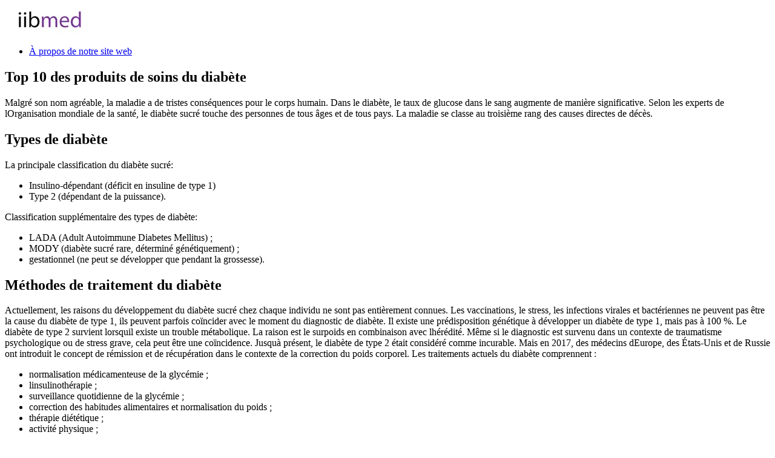

--- FILE ---
content_type: text/html; charset=UTF-8
request_url: https://iibmed.com/fr/category/diabetes/
body_size: 4680
content:
<!DOCTYPE html>
<html lang="fr-FR">
<head>
	<meta charset="UTF-8">
    <meta name='robots' content='index, follow, max-image-preview:large, max-snippet:-1, max-video-preview:-1' />
	<style>img:is([sizes="auto" i], [sizes^="auto," i]) { contain-intrinsic-size: 3000px 1500px }</style>
	
	<title>Les meilleurs produits pour se débarrasser des problèmes de diabète en France</title>
	<meta name="description" content="Notre site contient de nombreuses critiques de produits pour le traitement du diabète. Nous avons fait un examen comparatif afin que vous compreniez lequel vous convient le mieux." />
	<link rel="canonical" href="https://iibmed.com/fr/category/diabetes/" />


<link rel='stylesheet' id='child-style-css' href='https://iibmed.com/wp-content/themes/iibmed/style.css' type='text/css' media='all' />
<link hreflang="en" href="https://iibmed.com/en/category/diabetes/" rel="alternate" />
<link hreflang="de" href="https://iibmed.com/de/category/diabetes/" rel="alternate" />
<link hreflang="fr" href="https://iibmed.com/fr/category/diabetes/" rel="alternate" />
<link hreflang="it" href="https://iibmed.com/it/category/diabetes/" rel="alternate" />
<link hreflang="ro" href="https://iibmed.com/ro/category/diabetes/" rel="alternate" />
<link hreflang="hu" href="https://iibmed.com/hu/category/diabetes/" rel="alternate" />
<link hreflang="es" href="https://iibmed.com/es/category/diabetes/" rel="alternate" />
<link hreflang="pt" href="https://iibmed.com/pt/category/diabetes/" rel="alternate" />
<link hreflang="pl" href="https://iibmed.com/pl/category/diabetes/" rel="alternate" />
<link hreflang="et" href="https://iibmed.com/et/category/diabetes/" rel="alternate" />
<link hreflang="hr" href="https://iibmed.com/hr/category/diabetes/" rel="alternate" />
<link hreflang="el" href="https://iibmed.com/el/category/diabetes/" rel="alternate" />
<link hreflang="sk" href="https://iibmed.com/sk/category/diabetes/" rel="alternate" />
<link hreflang="lt" href="https://iibmed.com/lt/category/diabetes/" rel="alternate" />
<link hreflang="cs" href="https://iibmed.com/cs/category/diabetes/" rel="alternate" />
<link hreflang="lv" href="https://iibmed.com/lv/category/diabetes/" rel="alternate" />
<link hreflang="sl" href="https://iibmed.com/sl/category/diabetes/" rel="alternate" />
<link hreflang="bg" href="https://iibmed.com/bg/category/diabetes/" rel="alternate" />
<link hreflang="x-default" href="https://iibmed.com/category/diabetes/" rel="alternate" />
<link rel="icon" href="https://iibmed.com/wp-content/uploads/2020/05/iibmed-favicon.png" sizes="32x32" />
<link rel="icon" href="https://iibmed.com/wp-content/uploads/2020/05/iibmed-favicon.png" sizes="192x192" />
<link rel="apple-touch-icon" href="https://iibmed.com/wp-content/uploads/2020/05/iibmed-favicon.png" />
<meta name="msapplication-TileImage" content="https://iibmed.com/wp-content/uploads/2020/05/iibmed-favicon.png" />
	<meta name="google-site-verification" content="_RiBUviV7CUMTLyZg_A0-YUgpr7IOcW0YuKohdGbE5I">
	<meta name="msvalidate.01" content="3Bqsu3GvofdFwxSsXWPlwYi3L8GpX0rt">
  	<meta name="viewport" content="width=device-width, initial-scale=1">
	<meta http-equiv="X-UA-Compatible" content="IE=edge">
  	<!-- Google tag (gtag.js) -->
<script async src="https://www.googletagmanager.com/gtag/js?id=G-0PX75WFWDC"></script>
<script>
  window.dataLayer = window.dataLayer || [];
  function gtag(){dataLayer.push(arguments);}
  gtag('js', new Date());

  gtag('config', 'G-0PX75WFWDC');
</script>
	<link rel="preload" as="font" href="https://iibmed.com/wp-content/themes/iibmed/fonts/icons.woff" type="font/woff" crossorigin>

</head>
<body>
        <header>
        				<a href="https://iibmed.com/fr" rel="home"><picture class="logo">
<source type="image/webp" srcset="https://iibmed.com/wp-content/uploads/2024/04/iibmed-logo.png.webp"/>
<img src="https://iibmed.com/wp-content/uploads/2024/04/iibmed-logo.png" alt="iibmed"/>
</picture>
</a>
    			<nav itemtype="https://schema.org/SiteNavigationElement" itemscope="" class="menu">
				<ul id="menu-primary-menu" class="menu"><li id="menu-item-4286" class="menu-item menu-item-type-post_type menu-item-object-page menu-item-4286"><a href="https://iibmed.com/fr/about-our-website/">À propos de notre site web</a></li>
</ul></nav>
        </header>  <article itemscope itemtype="https://schema.org/Article">
            <div class="violet">
                <div class="card__page overflow product_main">
                        <h1 class="page_title">Top 10 des produits de soins du diabète</h1>
                </div>
            </div>
			<section class="page_content" itemprop="text">
				Malgré son nom agréable, la maladie a de tristes conséquences pour le corps humain. Dans le diabète, le taux de glucose dans le sang augmente de manière significative. Selon les experts de lOrganisation mondiale de la santé, le diabète sucré touche des personnes de tous âges et de tous pays. La maladie se classe au troisième rang des causes directes de décès.
<h2>Types de diabète</h2>
La principale classification du diabète sucré:
<ul><li>Insulino-dépendant (déficit en insuline de type 1)</li>
<li>Type 2 (dépendant de la puissance).</li></ul>
Classification supplémentaire des types de diabète:
<ul><li>LADA (Adult Autoimmune Diabetes Mellitus) ;</li>
<li>MODY (diabète sucré rare, déterminé génétiquement) ;</li>
<li>gestationnel (ne peut se développer que pendant la grossesse).</li></ul>
<h2>Méthodes de traitement du diabète</h2>
Actuellement, les raisons du développement du diabète sucré chez chaque individu ne sont pas entièrement connues. Les vaccinations, le stress, les infections virales et bactériennes ne peuvent pas être la cause du diabète de type 1, ils peuvent parfois coïncider avec le moment du diagnostic de diabète. Il existe une prédisposition génétique à développer un diabète de type 1, mais pas à 100 %.
Le diabète de type 2 survient lorsquil existe un trouble métabolique. La raison est le surpoids en combinaison avec lhérédité. Même si le diagnostic est survenu dans un contexte de traumatisme psychologique ou de stress grave, cela peut être une coïncidence.
Jusquà présent, le diabète de type 2 était considéré comme incurable. Mais en 2017, des médecins dEurope, des États-Unis et de Russie ont introduit le concept de rémission et de récupération dans le contexte de la correction du poids corporel.
Les traitements actuels du diabète comprennent :
<ul><li>normalisation médicamenteuse de la glycémie ;</li>
<li>linsulinothérapie ;</li>
<li>surveillance quotidienne de la glycémie ;</li>
<li>correction des habitudes alimentaires et normalisation du poids ;</li>
<li>thérapie diététique ;</li>
<li>activité physique ;</li>
<li>intervention chirurgicale ;</li>
<li>traitement complexe.</li></ul>
Ce nest que par les efforts conjoints des spécialistes et du patient que des résultats positifs peuvent être obtenus.Correction du type de nutrition, introduction de lactivité physique nécessaire dans le mode de vie, examen rapide, tests.
A ce stade, le rôle principal est joué par le soutien des médecins spécialistes :
<ul><li>endocrinologue ;</li>
<li>thérapeute ;</li>
<li>nutritionniste ;</li>
<li>cardiologue ;</li>
<li>psychothérapeute, etc.</li></ul>
Pour que le traitement soit efficace, un changement de mode de vie toxique et une attitude positive face au succès sont nécessaires.			</section>
			<div class="violet">
                <div class="all_products">
								<div class="one_product">
			    <div class="score">4.4</div>
                    <a href="https://iibmed.com/fr/insuwell/"><picture>
<source type="image/webp" srcset="https://iibmed.com/wp-content/uploads/2025/06/insuwell.png.webp"/>
<img src="https://iibmed.com/wp-content/uploads/2025/06/insuwell.png" alt="Insuwell"/>
</picture>
</a>            
                    <div class="category_footer">
                        <a href="https://iibmed.com/fr/insuwell/" class="blog-title">Insuwell</a><br>
                    </div>
                </div>
			 			<div class="one_product">
			    <div class="score">4.5</div>
                    <a href="https://iibmed.com/fr/insulinorm/"><picture>
<source type="image/webp" srcset="https://iibmed.com/wp-content/uploads/2024/11/insulinorm.png.webp"/>
<img src="https://iibmed.com/wp-content/uploads/2024/11/insulinorm.png" alt="Insulinorm"/>
</picture>
</a>            
                    <div class="category_footer">
                        <a href="https://iibmed.com/fr/insulinorm/" class="blog-title">Insulinorm</a><br>
                    </div>
                </div>
			 			<div class="one_product">
			    <div class="score">4.1</div>
                    <a href="https://iibmed.com/fr/insuvit/"><picture>
<source type="image/webp" srcset="https://iibmed.com/wp-content/uploads/2024/11/insuvit.png.webp"/>
<img src="https://iibmed.com/wp-content/uploads/2024/11/insuvit.png" alt="Insuvit"/>
</picture>
</a>            
                    <div class="category_footer">
                        <a href="https://iibmed.com/fr/insuvit/" class="blog-title">Insuvit</a><br>
                    </div>
                </div>
			 			<div class="one_product">
			    <div class="score">4.3</div>
                    <a href="https://iibmed.com/fr/glucoren/"><picture>
<source type="image/webp" srcset="https://iibmed.com/wp-content/uploads/2024/11/glucoren.png.webp"/>
<img src="https://iibmed.com/wp-content/uploads/2024/11/glucoren.png" alt="Glucoren"/>
</picture>
</a>            
                    <div class="category_footer">
                        <a href="https://iibmed.com/fr/glucoren/" class="blog-title">Glucoren</a><br>
                    </div>
                </div>
			 			<div class="one_product">
			    <div class="score">4.4</div>
                    <a href="https://iibmed.com/fr/gluconax/"><picture>
<source type="image/webp" srcset="https://iibmed.com/wp-content/uploads/2023/06/gluconax.png.webp"/>
<img src="https://iibmed.com/wp-content/uploads/2023/06/gluconax.png" alt="Gluconax"/>
</picture>
</a>            
                    <div class="category_footer">
                        <a href="https://iibmed.com/fr/gluconax/" class="blog-title">Gluconax</a><br>
                    </div>
                </div>
			 			<div class="one_product">
			    <div class="score">4.8</div>
                    <a href="https://iibmed.com/fr/nuvialab-sugar-control/"><picture>
<source type="image/webp" srcset="https://iibmed.com/wp-content/uploads/2023/03/nuvialab-sugar-control.png.webp"/>
<img src="https://iibmed.com/wp-content/uploads/2023/03/nuvialab-sugar-control.png" alt="NuviaLab Sugar Control"/>
</picture>
</a>            
                    <div class="category_footer">
                        <a href="https://iibmed.com/fr/nuvialab-sugar-control/" class="blog-title">NuviaLab Sugar Control</a><br>
                    </div>
                </div>
			 			<div class="one_product">
			    <div class="score">4.3</div>
                    <a href="https://iibmed.com/fr/diabex/"><picture>
<source type="image/webp" srcset="https://iibmed.com/wp-content/uploads/2022/08/diabex.png.webp"/>
<img src="https://iibmed.com/wp-content/uploads/2022/08/diabex.png" alt="Diabex"/>
</picture>
</a>            
                    <div class="category_footer">
                        <a href="https://iibmed.com/fr/diabex/" class="blog-title">Diabex</a><br>
                    </div>
                </div>
			 			<div class="one_product">
			    <div class="score">4.2</div>
                    <a href="https://iibmed.com/fr/insunol/"><picture>
<source type="image/webp" srcset="https://iibmed.com/wp-content/uploads/2022/07/Insunol.png.webp"/>
<img src="https://iibmed.com/wp-content/uploads/2022/07/Insunol.png" alt="Insunol"/>
</picture>
</a>            
                    <div class="category_footer">
                        <a href="https://iibmed.com/fr/insunol/" class="blog-title">Insunol</a><br>
                    </div>
                </div>
			 			<div class="one_product">
			    <div class="score">4.7</div>
                    <a href="https://iibmed.com/fr/gluconol/"><img src="https://iibmed.com/wp-content/uploads/2022/05/gluconol.png" alt="Gluconol"></a>            
                    <div class="category_footer">
                        <a href="https://iibmed.com/fr/gluconol/" class="blog-title">Gluconol</a><br>
                    </div>
                </div>
			 			<div class="one_product">
			    <div class="score">4.4</div>
                    <a href="https://iibmed.com/fr/tensital/"><picture>
<source type="image/webp" srcset="https://iibmed.com/wp-content/uploads/2022/04/tensital.png.webp"/>
<img src="https://iibmed.com/wp-content/uploads/2022/04/tensital.png" alt="Tensital"/>
</picture>
</a>            
                    <div class="category_footer">
                        <a href="https://iibmed.com/fr/tensital/" class="blog-title">Tensital</a><br>
                    </div>
                </div>
			 			<div class="one_product">
			    <div class="score">4.8</div>
                    <a href="https://iibmed.com/fr/diaform/"><picture>
<source type="image/webp" srcset="https://iibmed.com/wp-content/uploads/2022/04/diaform-plus.png.webp"/>
<img src="https://iibmed.com/wp-content/uploads/2022/04/diaform-plus.png" alt="Diaform+"/>
</picture>
</a>            
                    <div class="category_footer">
                        <a href="https://iibmed.com/fr/diaform/" class="blog-title">Diaform+</a><br>
                    </div>
                </div>
			 			<div class="one_product">
			    <div class="score">4.4</div>
                    <a href="https://iibmed.com/fr/inspilar/"><picture>
<source type="image/webp" srcset="https://iibmed.com/wp-content/uploads/2022/04/inspilar.png.webp"/>
<img src="https://iibmed.com/wp-content/uploads/2022/04/inspilar.png" alt="Inspilar"/>
</picture>
</a>            
                    <div class="category_footer">
                        <a href="https://iibmed.com/fr/inspilar/" class="blog-title">Inspilar</a><br>
                    </div>
                </div>
			 			<div class="one_product">
			    <div class="score">4.7</div>
                    <a href="https://iibmed.com/fr/diaformrx/"><picture>
<source type="image/webp" srcset="https://iibmed.com/wp-content/uploads/2021/11/diaformrx.png.webp"/>
<img src="https://iibmed.com/wp-content/uploads/2021/11/diaformrx.png" alt="DiaformRX"/>
</picture>
</a>            
                    <div class="category_footer">
                        <a href="https://iibmed.com/fr/diaformrx/" class="blog-title">DiaformRX</a><br>
                    </div>
                </div>
			 			<div class="one_product">
			    <div class="score">4.6</div>
                    <a href="https://iibmed.com/fr/blood-balance/"><picture>
<source type="image/webp" srcset="https://iibmed.com/wp-content/uploads/2020/12/Blood-Balance.png.webp"/>
<img src="https://iibmed.com/wp-content/uploads/2020/12/Blood-Balance.png" alt="Blood Balance"/>
</picture>
</a>            
                    <div class="category_footer">
                        <a href="https://iibmed.com/fr/blood-balance/" class="blog-title">Blood Balance</a><br>
                    </div>
                </div>
			 			<div class="one_product">
			    <div class="score">4.1</div>
                    <a href="https://iibmed.com/fr/dialine/"><picture>
<source type="image/webp" srcset="https://iibmed.com/wp-content/uploads/2020/05/dialine-comentarios-de-usuarios-actuales-2019-ingredientes-cómo-tomarlo-como-funciona-opiniones-foro-precio-donde-comprar-mercadona-españa-420x420-1.png.webp"/>
<img src="https://iibmed.com/wp-content/uploads/2020/05/dialine-comentarios-de-usuarios-actuales-2019-ingredientes-cómo-tomarlo-como-funciona-opiniones-foro-precio-donde-comprar-mercadona-españa-420x420-1.png" alt="Dialine"/>
</picture>
</a>            
                    <div class="category_footer">
                        <a href="https://iibmed.com/fr/dialine/" class="blog-title">Dialine</a><br>
                    </div>
                </div>
			             </div>
         </div>
</article>

<footer itemtype="https://schema.org/WPFooter" itemscope="">
            <div class="info"><span class="footer_title">À propos de notre site web</span>			<div class="textwidget"><p>Le site iibmed est un site de confiance où les utilisateurs peuvent partager des critiques de produits et services. Le site fonctionne depuis plus de 3 ans, ce qui nous a permis daccumuler une large base dévaluations sur les entreprises les plus célèbres. Tous les avis sont modérés, ce qui exclut la falsification des informations.</p>
</div>
			</div><div class="info"><span class="footer_title">Menu</span><div class="menu-footer-container"><ul id="menu-footer" class="menu"><li id="menu-item-630" class="menu-item menu-item-type-post_type menu-item-object-page menu-item-home menu-item-630"><a href="https://iibmed.com/fr/">Page d&rsquo;accueil</a></li>
<li id="menu-item-4287" class="menu-item menu-item-type-post_type menu-item-object-page menu-item-4287"><a href="https://iibmed.com/fr/about-our-website/">À propos de notre site web</a></li>
<li id="menu-item-5863" class="menu-item menu-item-type-post_type menu-item-object-page menu-item-5863"><a href="https://iibmed.com/fr/reviewing-process/">Notre processus d’évaluation</a></li>
</ul></div>	</div><div class="info"><span class="footer_title">Langue :</span>
<ul class="language-chooser language-chooser-text qtranxs_language_chooser" id="qtranslate-2-chooser">
<li class="lang-en"><a href="https://iibmed.com/en/category/diabetes/" title="English (en)" class="qtranxs_text qtranxs_text_en"><span>English</span></a></li>
<li class="lang-de"><a href="https://iibmed.com/de/category/diabetes/" title="Deutsch (de)" class="qtranxs_text qtranxs_text_de"><span>Deutsch</span></a></li>
<li class="lang-fr active"><a href="https://iibmed.com/fr/category/diabetes/" title="Français (fr)" class="qtranxs_text qtranxs_text_fr"><span>Français</span></a></li>
<li class="lang-it"><a href="https://iibmed.com/it/category/diabetes/" title="Italiano (it)" class="qtranxs_text qtranxs_text_it"><span>Italiano</span></a></li>
<li class="lang-ro"><a href="https://iibmed.com/ro/category/diabetes/" title="Română (ro)" class="qtranxs_text qtranxs_text_ro"><span>Română</span></a></li>
<li class="lang-hu"><a href="https://iibmed.com/hu/category/diabetes/" title="Magyar (hu)" class="qtranxs_text qtranxs_text_hu"><span>Magyar</span></a></li>
<li class="lang-es"><a href="https://iibmed.com/es/category/diabetes/" title="Español (es)" class="qtranxs_text qtranxs_text_es"><span>Español</span></a></li>
<li class="lang-pt"><a href="https://iibmed.com/pt/category/diabetes/" title="Português (pt)" class="qtranxs_text qtranxs_text_pt"><span>Português</span></a></li>
<li class="lang-pl"><a href="https://iibmed.com/pl/category/diabetes/" title="Polski (pl)" class="qtranxs_text qtranxs_text_pl"><span>Polski</span></a></li>
<li class="lang-et"><a href="https://iibmed.com/et/category/diabetes/" title="Eesti (et)" class="qtranxs_text qtranxs_text_et"><span>Eesti</span></a></li>
<li class="lang-hr"><a href="https://iibmed.com/hr/category/diabetes/" title="Hrvatski (hr)" class="qtranxs_text qtranxs_text_hr"><span>Hrvatski</span></a></li>
<li class="lang-el"><a href="https://iibmed.com/el/category/diabetes/" title="Ελληνικά (el)" class="qtranxs_text qtranxs_text_el"><span>Ελληνικά</span></a></li>
<li class="lang-sk"><a href="https://iibmed.com/sk/category/diabetes/" title="Slovenčina (sk)" class="qtranxs_text qtranxs_text_sk"><span>Slovenčina</span></a></li>
<li class="lang-lt"><a href="https://iibmed.com/lt/category/diabetes/" title="Lietuvių (lt)" class="qtranxs_text qtranxs_text_lt"><span>Lietuvių</span></a></li>
<li class="lang-cs"><a href="https://iibmed.com/cs/category/diabetes/" title="Česky (cs)" class="qtranxs_text qtranxs_text_cs"><span>Česky</span></a></li>
<li class="lang-lv"><a href="https://iibmed.com/lv/category/diabetes/" title="Latviešu (lv)" class="qtranxs_text qtranxs_text_lv"><span>Latviešu</span></a></li>
<li class="lang-sl"><a href="https://iibmed.com/sl/category/diabetes/" title="Slovenščina (sl)" class="qtranxs_text qtranxs_text_sl"><span>Slovenščina</span></a></li>
<li class="lang-bg"><a href="https://iibmed.com/bg/category/diabetes/" title="български (bg)" class="qtranxs_text qtranxs_text_bg"><span>български</span></a></li>
</ul><div class="qtranxs_widget_end"></div>
	</div>            <div class="rights">
                © 2019 - 2025 iibmed            </div>
        </footer>
 <script type="speculationrules">
{"prefetch":[{"source":"document","where":{"and":[{"href_matches":"\/fr\/*"},{"not":{"href_matches":["\/wp-*.php","\/wp-admin\/*","\/wp-content\/uploads\/*","\/wp-content\/*","\/wp-content\/plugins\/*","\/wp-content\/themes\/iibmed\/*","\/wp-content\/themes\/nautheme\/*","\/fr\/*\\?(.+)"]}},{"not":{"selector_matches":"a[rel~=\"nofollow\"]"}},{"not":{"selector_matches":".no-prefetch, .no-prefetch a"}}]},"eagerness":"conservative"}]}
</script>
</body>
</html>